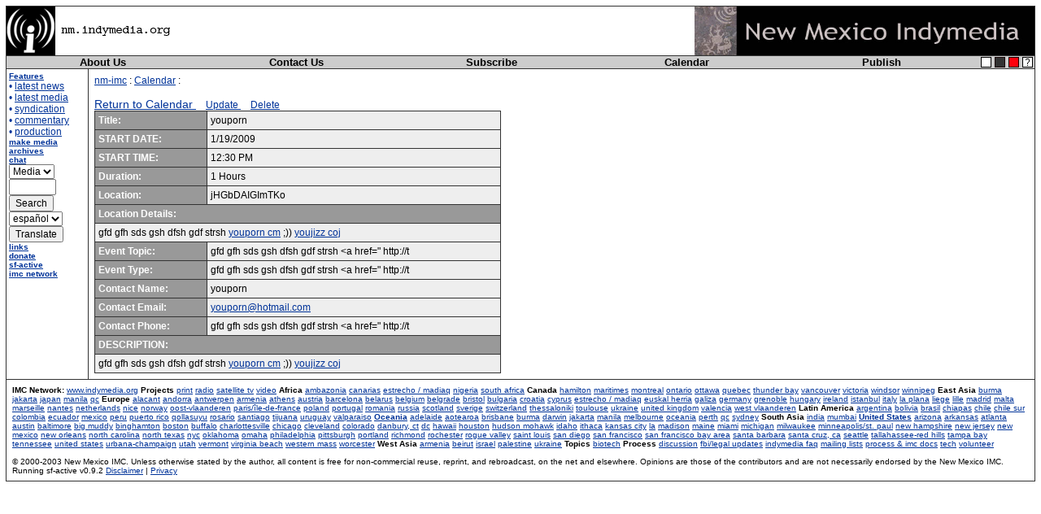

--- FILE ---
content_type: text/html
request_url: http://newmexico.indymedia.org/calendar/event_display_detail.php?event_id=9342&day=19&month=1&year=2009
body_size: 18923
content:
<!DOCTYPE html PUBLIC "-//W3C//DTD XHTML 1.0 Transitional//EN" "http://www.w3.org/TR/xhtml1/DTD/xhtml1-transitional.dtd">
<html><head>
<title>New Mexico IMC</title>
<meta http-equiv="Content-Type" content="text/html; charset=iso-8859-1" />
<link rel="stylesheet" type="text/css" href="/themes/theme0.css" />
</head>

<body><table width="100%" border="0" cellspacing="0" cellpadding="0"
class="bgult"><tr><td><table width="100%" border="0" cellspacing="1"
cellpadding="0"><tr><td class="bgpenult"><table class="mast" width="100%"
border="0" cellspacing="0" cellpadding="0"><tr class="mast"><td
class="mast" width="60"><a name="top" href="/"><img align="middle" alt="imc"
src="/images/ilogo.gif" width="60" height="60" border="0" /></a></td><td
class="mast"><a href="/"><img align="middle" src="/images/sfindy.gif" alt="sf.indymedia.org" border="0" width="148" height="26" /></a></td><td width="418" class="mast" align="right"><a
href="/"><img align="middle" alt="san francisco bay area indymedia"
src="/images/logo.jpg" width="418" height="60" border="0" /></a></td></tr></table></td></tr>

<tr><td align="center" class="bgnavbar"><table width="100%" border="0" 
cellspacing="0" cellpadding="0"><tr>

<th width="20%"><a class="navbar" href="/process/about.php">About Us</a></th>

<th width="20%"><a class="navbar" href="/process/contact.php">Contact Us</a></th>

<th width="20%"><a class="navbar" href="/mailinglist.php">Subscribe</a></th>

<th width="20%"><a class="navbar" href="/calendar/">Calendar</a></th>

<th width="20%"><a class="navbar" href="/publish.php">Publish</a></th>

<td width="52" align="right"><table cellpadding="0" cellspacing="0" 
border="0"><tr><td><a href="?theme=default&amp;event_id=9342&amp;day=19&amp;month=1&amp;year=2009"><img alt="white theme" 
align="middle" src="/images/box-white.gif" width="13" 
height="13" border="0" hspace="2" /></a></td><td><a href="?theme=1&amp;event_id=9342&amp;day=19&amp;month=1&amp;year=2009"><img 
align="middle" src="/images/box-black.gif" alt="black theme" width="13" height="13" border="0" hspace="2" /></a></td><td><a 
href="?theme=2&amp;event_id=9342&amp;day=19&amp;month=1&amp;year=2009"><img src="/images/box-red.gif" alt="red theme" width="13" height="13" 
align="middle" border="0" hspace="2" /></a></td><td><a 
href="/theme.php"><img src="/images/box-help.gif" alt="theme help" 
align="middle" width="13" height="13" border="0" hspace="2" /></a></td></tr></table></td></tr></table></td></tr>

<tr><td class="bg3"><table width="100%" border="0" cellspacing="0"
cellpadding="0"><tr>

<td width="100" valign="top" class="bgleftcol"><table width="100%" border="0" cellspacing="0" cellpadding="3"><tr><td><div class="left"><small><a class="left" 
href="/features/"><b>Features</b></a><br /><small class="featurelist">
&#8226; <a class="left" href="/news/">latest news</a><br />
&#8226; <a class="left" href="/uploads/">latest media</a><br />
&#8226; <a class="left" href="/syn/">syndication</a><br />
&#8226; <a class="left" href="/comment_latest.php">commentary</a></small></small></div>

<div><!-- uncomment if you want more than a single list of categories <b>categories</b><br />-->
<small class="featurelist">
&#8226; <a class="left" href="http://newmexico.staughton.indypgh.org/features/nm/">production</a><br />

</small></small></div>

<div class="left"><small><a class="left" href="/process/resources/"><b>make media</b></a></small></div>

<div class="left"><small><a class="left" href="/process/"><b></b></a></small></div>

<div class="left"><small><b><a class="left" href="/archives/">archives</a></b></small></div>

<div class="left"><small><b><a class="left" href="/irc/">chat</a></b></small></div>

<div class="left"><form method="get" action="/news/"><small><input type="hidden" name="comments" value="yes" />
<select name="medium">
<option value="">Media</option>
<option  value="text">Text</option>
<option  value="image">Image</option>
<option  value="audio">Audio</option>
<option  value="video">Video</option>
<option  value="application">Other</option>
</select><br /><input name="keyword" value="" size="6" /><br />
<input type="submit" value="Search" /></small></form>
</div>

<div class="left"><form action="http://fets3.freetranslation.com/" method="post"><small><input name="Sequence"  
value="core" type="hidden" /><input name="Url" value="newmexico.indymedia.org/calendar/event_display_detail.php?event_id=9342&day=19&month=1&year=2009"
type="hidden" /><select
name="Language"><option value="English/German">deutsch</option><option
value="German/English">de &raquo; en</option><option selected="selected"
value="English/Spanish">espa&ntilde;ol</option><option
value="Spanish/English">es &raquo; en</option><option
value="English/French">fran&ccedil;ais</option><option
value="French/English">fr &raquo; en</option><option
value="English/Italian">italiano</option><option
value="Italian/English">it &raquo; en</option><option
value="English/Norwegian">norsk</option><option
value="English/Portuguese">portug<!--u&ecirc;s--></option><option
value="Portuguese/English">pt &raquo; en</option></select><br /><input
type="submit" value="Translate" /></small></form>
</div>


<div class="left"><small><a class="left" href="/process/links.php"><b>links</b></a></small></div>

<div class="left"><small><a class="left" href="/process/donate.php"><b>donate</b></a></small></div>

<div class="left"><small><strong><a class="left" href="http://sfactive.indymedia.org/">sf-active</a></strong></small></div>

<div class="left"><small><strong><a class="left" href="/network.php">imc network</a></strong></small></div></td></tr></table></td>

<td class="bgult" width="1"><img src="/im/bump.gif" width="1"  height="1"  
alt="" /></td><td valign="top"  class="bgcentercol"><table border="0"
cellspacing="0" cellpadding="4" width="100%"><tr><td width="100%"
valign="top"><table border="0" cellspacing="0" cellpadding="3"><tr><td>
<div>
	<a href="/">nm-imc</a> : 
	<a href="/calendar/">Calendar</a> : 
</div>

<br />
	
<div>
	<big>
		<a href="event_display_week.php?day=19&amp;month=1&amp;year=2009">
		Return to Calendar
		</a>
	</big> 
	&nbsp; 
	&nbsp; 
	<a href="event_display_edit.php?event_id=9342">
		Update
	</a> 
	&nbsp; 
	&nbsp; 
	<a href="event_display_delete.php?event_id=9342">
		Delete
	</a>
</div>

<table border="0" class="bgult" cellspacing="1" cellpadding="4" width="500">
	<tr>
		<td class="bgaccent">
			<b>Title:</b>
		</td>
		<td class="bgsearchgrey">
			youporn
		</td>
	</tr>
	<tr>
		<td class="bgaccent">
			<b>START DATE:</b>
		</td>
		<td class="bgsearchgrey">
			1/19/2009
		</td>
	</tr>
	<tr>
		<td class="bgaccent">
			<b>START TIME:</b>
		</td>
		<td class="bgsearchgrey">
			12:30 PM
		</td>
	</tr>
	<tr>
		<td class="bgaccent">
			<b>Duration:</b>
		</td>
		<td class="bgsearchgrey">
			1 Hours
		</td>
	</tr>
	<tr>
		<td class="bgaccent">
			<b>Location:</b>
		</td>
		<td class="bgsearchgrey">
			jHGbDAIGImTKo
		</tr>
	<tr>
		<td class="bgaccent" colspan="2">
			<b>Location Details:</b>
		</td>
	</tr>
	<tr>
		<td class="bgsearchgrey" colspan="2">
			gfd gfh sds gsh dfsh gdf  strsh <a href=\" http://toosoh.notlong.com \">youporn cm</a> ;)) <a href=\" http://oijuvu.notlong.com \">youjizz coj</a>
		</td>
	</tr>
	<tr>
		 <td class="bgaccent">
			 <b>Event Topic:</b>
		 </td>
		 <td class="bgsearchgrey">
			gfd gfh sds gsh dfsh gdf  strsh &lt;a href=&quot; http://t
		 </td>
	</tr>
	<tr>
		<td class="bgaccent">
			<b>Event Type:</b>
		</td>
		<td class="bgsearchgrey">
			gfd gfh sds gsh dfsh gdf  strsh &lt;a href=&quot; http://t
		</td>
	</tr>
	<tr>
		<td class="bgaccent">
			<b>Contact Name:</b>
		</td>
		<td class="bgsearchgrey">
			youporn
		</td>
	</tr>
	<tr>
		<td class="bgaccent">
			<b>Contact Email:</b>
		</td>
		<td class="bgsearchgrey">
			<a href="mailto:youporn@hotmail.com">youporn@hotmail.com</a>
		</td>
	</tr>
	<tr>
		<td class="bgaccent">
			<b>Contact Phone:</b>
		</td>
		<td class="bgsearchgrey">
			gfd gfh sds gsh dfsh gdf  strsh &lt;a href=&quot; http://t
		</td>
	</tr>
	<tr>
		<td class="bgaccent" colspan="2">
			<b>DESCRIPTION:</b>
		</td>
	</tr>
	<tr>
		<td class="bgsearchgrey" colspan="2">
			
			gfd gfh sds gsh dfsh gdf  strsh <a href=\" http://toosoh.notlong.com \">youporn cm</a> ;)) <a href=\" http://oijuvu.notlong.com \">youjizz coj</a>
		</td>
	</tr>
</table>

</td></tr></table></td></tr></table></td></tr></table></td></tr>
<tr>
<td class="bgcities">

<table cellpadding="7" cellspacing="0" border="0" width="100%">
<tr valign="top">
<td><small>

<b>IMC Network:</b> <!-- cities.inc
list of linked indymedia cities, for inclusion in all the indymedia sidebars
generated Mon, 30 Jan 2006 17:02:05 -0800  
WARNING DO NOT EDIT THIS FILE.
THIS FILE IS GENERATED AUTOMATICALLY VIA
http://contact.indymedia.org/cities.php
mailto: mark -( at )- indymedia.org
-->
 
<a href="http://www.indymedia.org/">www.indymedia.org</a> 
 

<b>Projects</b> <a href="http://print.indymedia.org/">print</a> <a href="http://radio.indymedia.org/">radio</a> <a href="http://satellite.indymedia.org/">satellite tv</a> <a href="http://video.indymedia.org">video</a>  <b>Africa</b> <a href="http://ambazonia.indymedia.org/">ambazonia</a> <a href="http://canarias.indymedia.org">canarias</a> <a href="http://estrecho.indymedia.org">estrecho / madiaq</a> <a href="http://nigeria.indymedia.org/">nigeria</a> <a href="http://southafrica.indymedia.org/">south africa</a>  <b>Canada</b> <a href="http://hamilton.indymedia.org/">hamilton</a> <a href="http://maritimes.indymedia.org/">maritimes</a> <a href="http://montreal.indymedia.org/">montreal</a> <a href="http://ontario.indymedia.org/">ontario</a> <a href="http://ottawa.indymedia.ca">ottawa</a> <a href="http://quebec.indymedia.org/">quebec</a> <a href="http://thunderbay.indymedia.org/">thunder bay</a> <a href="http://bc.indymedia.org/">vancouver</a> <a href="http://victoria.indymedia.org/">victoria</a> <a href="http://windsor.indymedia.org/">windsor</a> <a href="http://winnipeg.indymedia.org">winnipeg</a>  <b>East Asia</b> <a href="http://burma.indymedia.org/">burma</a> <a href="http://jakarta.indymedia.org/">jakarta</a> <a href="http://japan.indymedia.org/">japan</a> <a href="http://manila.indymedia.org/">manila</a> <a href="http://qc.indymedia.org">qc</a>  <b>Europe</b> <a href="http://alacant.indymedia.org/">alacant</a> <a href="http://andorra.indymedia.org">andorra</a> <a href="http://antwerpen.indymedia.org">antwerpen</a> <a href="http://armenia.indymedia.org/">armenia</a> <a href="http://athens.indymedia.org/">athens</a> <a href="http://austria.indymedia.org/">austria</a> <a href="http://barcelona.indymedia.org/">barcelona</a> <a href="http://belarus.indymedia.org/">belarus</a> <a href="http://belgium.indymedia.org/">belgium</a> <a href="http://belgrade.indymedia.org">belgrade</a> <a href="http://bristol.indymedia.org/">bristol</a> <a href="http://bulgaria.indymedia.org">bulgaria</a> <a href="http://croatia.indymedia.org">croatia</a> <a href="http://cyprus.indymedia.org">cyprus</a> <a href="http://estrecho.indymedia.org">estrecho / madiaq</a> <a href="http://euskalherria.indymedia.org/">euskal herria</a> <a href="http://galiza.indymedia.org">galiza</a> <a href="http://germany.indymedia.org/">germany</a> <a href="http://grenoble.indymedia.org">grenoble</a> <a href="http://indymedia.hu">hungary</a> <a href="http://www.indymedia.ie/">ireland</a> <a href="http://istanbul.indymedia.org/">istanbul</a> <a href="http://italy.indymedia.org/">italy</a> <a href="http://laplana.indymedia.org">la plana</a> <a href="http://liege.indymedia.org">liege</a> <a href="http://lille.indymedia.org">lille</a> <a href="http://madrid.indymedia.org/">madrid</a> <a href="www.imcmalta.org">malta</a> <a href="http://marseille.indymedia.org">marseille</a> <a href="http://nantes.indymedia.org">nantes</a> <a href="http://indymedia.nl">netherlands</a> <a href="http://nice.indymedia.org">nice</a> <a href="http://www.indymedia.no/">norway</a> <a href="http://ovl.indymedia.org">oost-vlaanderen</a> <a href="http://paris.indymedia.org/">paris/&icirc;le-de-france</a> <a href="http://poland.indymedia.org">poland</a> <a href="http://pt.indymedia.org/">portugal</a> <a href="http://romania.indymedia.org">romania</a> <a href="http://russia.indymedia.org/">russia</a> <a href="http://www.scotland.indymedia.org">scotland</a> <a href="http://sweden.indymedia.org/">sverige</a> <a href="http://switzerland.indymedia.org/">switzerland</a> <a href="http://thessaloniki.indymedia.org/">thessaloniki</a> <a href="http://193.189.147.16/cmitlse/">toulouse</a> <a href="http://indymedia.org.ua/">ukraine</a> <a href="http://www.indymedia.org.uk/">united kingdom</a> <a href="http://valencia.indymedia.org">valencia</a> <a href="http://wvl.indymedia.org">west vlaanderen</a>  <b>Latin America</b> <a href="http://argentina.indymedia.org/">argentina</a> <a href="http://bolivia.indymedia.org/">bolivia</a> <a href="http://www.midiaindependente.org">brasil</a> <a href="http://chiapas.indymedia.org/">chiapas</a> <a href="http://chile.indymedia.org">chile</a> <a href="http://chilesur.indymedia.org">chile sur</a> <a href="http://colombia.indymedia.org/">colombia</a> <a href="http://ecuador.indymedia.org/">ecuador</a> <a href="http://mexico.indymedia.org/">mexico</a> <a href="http://peru.indymedia.org">peru</a> <a href="http://indymediapr.org">puerto rico</a> <a href="http://qollasuyu.indymedia.org/">qollasuyu</a> <a href="http://rosario.indymedia.org/">rosario</a> <a href="http://santiago.indymedia.org">santiago</a> <a href="http://tijuana.indymedia.org/">tijuana</a> <a href="http://uruguay.indymedia.org/">uruguay</a> <a href="http://valparaiso.indymedia.org">valparaiso</a>  <b><a href="http://oceania.indymedia.org">Oceania</a></b> <a href="http://adelaide.indymedia.org/">adelaide</a> <a href="http://www.indymedia.org.nz/">aotearoa</a> <a href="http://brisbane.indymedia.org/">brisbane</a> <a href="http://burma.indymedia.org/">burma</a> <a href="http://darwin.indymedia.org">darwin</a> <a href="http://jakarta.indymedia.org/">jakarta</a> <a href="http://manila.indymedia.org/">manila</a> <a href="http://melbourne.indymedia.org/">melbourne</a> <a href="http://oceania.indymedia.org">oceania</a> <a href="http://perth.indymedia.org/">perth</a> <a href="http://qc.indymedia.org">qc</a> <a href="http://sydney.indymedia.org/">sydney</a>  <b>South Asia</b> <a href="http://india.indymedia.org/">india</a> <a href="http://mumbai.indymedia.org/">mumbai</a>  <b><a href="http://indymedia.us/">United States</a></b> <a href="http://arizona.indymedia.org/">arizona</a> <a href="http://arkansas.indymedia.org/">arkansas</a> <a href="http://atlanta.indymedia.org/">atlanta</a> <a href="http://austin.indymedia.org/">austin</a> <a href="http://baltimore.indymedia.org/">baltimore</a> <a href="http://bigmuddyimc.org/">big muddy</a> <a href="http://binghamton.indymedia.org">binghamton</a> <a href="http://boston.indymedia.org/">boston</a> <a href="http://buffalo.indymedia.org/">buffalo</a> <a href="http://cvilleindymedia.org/">charlottesville</a> <a href="http://chicago.indymedia.org/">chicago</a> <a href="http://cleveland.indymedia.org/">cleveland</a> <a href="http://colorado.indymedia.org/">colorado</a> <a href="http://www.madhattersimc.org/">danbury, ct</a> <a href="http://dc.indymedia.org/">dc</a> <a href="http://hawaii.indymedia.org/">hawaii</a> <a href="http://houston.indymedia.org">houston</a> <a href="http://www.hm.indymedia.org/">hudson mohawk</a> <a href="http://idaho.indymedia.org/">idaho</a> <a href="http://ithaca.indymedia.org/">ithaca</a> <a href="http://kcindymedia.org/">kansas city</a> <a href="http://la.indymedia.org/">la</a> <a href="http://madison.indymedia.org/">madison</a> <a href="http://maine.indymedia.org/">maine</a> <a href="http://miami.indymedia.org/">miami</a> <a href="http://www.michiganimc.org/">michigan</a> <a href="http://milwaukee.indymedia.org/">milwaukee</a> <a href="http://twincities.indymedia.org/">minneapolis/st. paul</a> <a href="http://nh.indymedia.org">new hampshire</a> <a href="http://newjersey.indymedia.org/">new jersey</a> <a href="http://newmexico.indymedia.org/">new mexico</a> <a href="http://neworleans.indymedia.org/">new orleans</a> <a href="http://chapelhill.indymedia.org/">north carolina</a> <a href="http://www.ntimc.org/">north texas</a> <a href="http://nyc.indymedia.org/">nyc</a> <a href="http://www.okimc.org">oklahoma</a> <a href="http://omahaimc.org/">omaha</a> <a href="http://www.phillyimc.org/">philadelphia</a> <a href="http://pittsburgh.indymedia.org">pittsburgh</a> <a href="http://portland.indymedia.org/">portland</a> <a href="http://richmond.indymedia.org/">richmond</a> <a href="http://rochester.indymedia.org/">rochester</a> <a href="http://rogueimc.org/">rogue valley</a> <a href="http://www.stlimc.org">saint louis</a> <a href="http://sandiego.indymedia.org/">san diego</a> <a href="http://sf.indymedia.org/">san francisco</a> <a href="http://www.indybay.org/">san francisco bay area</a> <a href="http://sbindymedia.org/">santa barbara</a> <a href="http://www.indybay.org/santacruz/">santa cruz, ca</a> <a href="http://seattle.indymedia.org/">seattle</a> <a href="http://tallahassee.indymedia.org/">tallahassee-red hills</a> <a href="http://tampabay.indymedia.org">tampa bay</a> <a href="http://tnimc.org/">tennessee</a> <a href="http://indymedia.us/">united states</a> <a href="http://www.ucimc.org/">urbana-champaign</a> <a href="http://utah.indymedia.org/">utah</a> <a href="http://vermont.indymedia.org/">vermont</a> <a href="http://www.vbindymedia.org">virginia beach</a> <a href="http://wmass.indymedia.org/">western mass</a> <a href="http://worcester.indymedia.org">worcester</a>  <b>West Asia</b> <a href="http://armenia.indymedia.org/">armenia</a> <a href="http://beirut.indymedia.org">beirut</a> <a href="http://israel.indymedia.org/">israel</a> <a href="http://jerusalem.indymedia.org/">palestine</a> <a href="http://indymedia.org.ua/">ukraine</a>  <b>Topics</b> <a href="http://biotech.indymedia.org/">biotech</a>  <b>Process</b> <a href="http://global.indymedia.org/">discussion</a> <a href="http://www.indymedia.org/fbi/">fbi/legal updates</a> <a href="http://process.indymedia.org/faq.php3">indymedia faq</a> <a href="http://lists.indymedia.org/">mailing lists</a> <a href="http://docs.indymedia.org/">process &amp; imc docs</a> <a href="http://tech.indymedia.org/">tech</a> <a href="http://volunteer.indymedia.org/">volunteer</a> 

<br /><br />

© 2000-2003 New Mexico IMC. Unless otherwise stated by
the author, all content is free for non-commercial reuse, reprint, and
rebroadcast, on the net and elsewhere. Opinions are those of the
contributors and are not necessarily endorsed by the New Mexico IMC. 
Running sf-active v0.9.2 
<a href="/process/disclaimer.php">Disclaimer</a> | 
<a href="/process/privacy.php">Privacy</a>
</small></td></tr></table></td></tr></table></td></tr></table>


</body></html>
